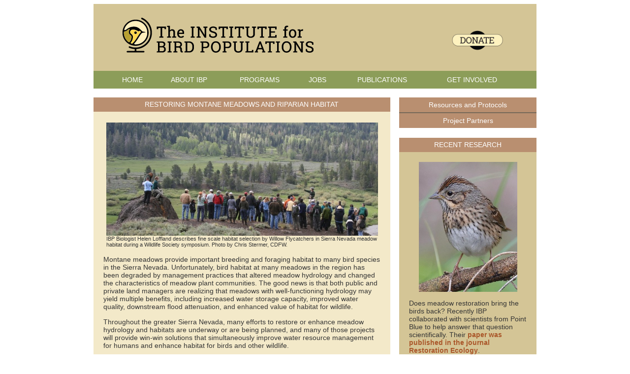

--- FILE ---
content_type: text/html; charset=UTF-8
request_url: https://birdpop.org/pages/montaneMeadowsConservation.php
body_size: 6845
content:
<!DOCTYPE html>
<html>
<head>
<!-- Global site tag (gtag.js) - Google Analytics -->
<script async src='https://www.googletagmanager.com/gtag/js?id=UA-150269807-1'></script>
<script>
  window.dataLayer = window.dataLayer || [];
  function gtag(){dataLayer.push(arguments);}
  gtag('js', new Date());
  gtag('config', 'UA-150269807-1');
</script>
<meta charset='utf-8'/>
<meta name='viewport' content='width=device-width, initial-scale=1.0, maximum-scale=1.0' />
<title>IBP - Restoring Montane Meadows and Riparian Habitat</title>
<meta name="description" content="The Institute for Bird Populations is helping land managers to restore montane meadows and conserve populations of birds that rely on them.">
<meta name="robots" content="Index, Follow">
<meta property='og:type'               content='article' />
<meta property='og:title'              content='IBP - Restoring Montane Meadows and Riparian Habitat' />
<meta property='og:description'        content='The Institute for Bird Populations is helping land managers to restore montane meadows and conserve populations of birds that rely on them.' />
<meta property='og:image'              content='' />
<link rel='icon' href='https://birdpop.org/favicon.ico' type='image/x-icon'>
<link rel='shortcut icon' href='https://birdpop.org/favicon.ico' type='image/x-icon'>
<link rel='stylesheet' href='/includes/birdpop.css' type='text/css'>
</head>
<body>
<center>
<div class='pageDiv'>
<div class='mainHeaderWrap'>
<div class='mainLogoDiv'>
<img class='mainLogoImg' src='/images/mainLogo.png' alt='The INSTITUTE for BIRD POPULATIONS' border='0'/>
</div>
<div class='mainDonateWrap'>
<div class='mainDonateDiv'>
<a href='/pages/donationsMembership.php'><img class='mainDonateImg' src='/images/mainDonate.png' width='110' alt='DONATE to IBP' border='0'/></a>
</div>
<div id='mainHamburgerDiv' class='mainHamburgerDiv'>
<a href='javascript:void(0);' onClick='onToggleMobileMenu()'><img class='mainHamburgerImg' src='/images/hamburger.png' width='40' alt='Menu Control' border='0'/></a>
</div>
</div>
</div>
<script>
function noOp()
{
}
function onToggleMobileMenu()
{
    let elem = document.getElementById('menuMobile');
    if (elem.style.display === 'block')
        elem.style.display = 'none';
    else
        elem.style.display = 'block';
}
function onClickRsmp()
{
    actionClickMenu('rsmpMenu','rsmpText')
}
function onClickSnbo()
{
    actionClickMenu('snboMenu','snboText')
}
function actionClickMenu(itemName,textName)
{
    let item = document.getElementById(itemName);
    let text = document.getElementById(textName);
    if (item.style.display === 'block')
    {
        item.style.display = 'none';
        text.innerHTML = text.innerHTML.replace(/menuUpArrow/,'menuDownArrow');
    }
    else
    {
        item.style.display = 'block';
        text.innerHTML = text.innerHTML.replace(/menuDownArrow/,'menuUpArrow');
    }
}
</script>
<ul id='menuDesktop'>
  <li class='menu-edge'>&nbsp;</li>
<li class='menu-home'><a href='/index.php'>HOME</a></li>
<li id='menu-about' class='menu-about'><a href='/pages/aboutIBP.php'>ABOUT IBP</a>
<ul>
<li class='first'><a href='/pages/aboutIBP.php'>About IBP Home Page</a></li>
<li class='single'><a href='/pages/staff.php'>IBP Staff</a></li>
<li class='single'><a href='/pages/board.php'>IBP Board</a></li>
<li class='single'><a href='/blog.php'>Bird <i>Pop!</i> Blog</a></li>
<li class='single'><a href='/pages/awardsPraise.php'>Awards and Praise</a></li>
<li class='single'><a href='https://storymaps.arcgis.com/stories/e57d3f94ce4946c59c2bfdbf1ed30872' target='_blank'>Annual Report</a></li>
<li class='single'><a href='/pages/whyStudyBirds.php'>Why Study Birds?</a></li>
<li class='single'><a href='/pages/inTheNews.php'>IBP in the News</a></li>
<li class='single'><a href='/pages/rememberingDaveDeSante.php'>Remembering Dave DeSante</a></li>
<li class='single'><a href='/pages/ibpLogoSeal.php'>IBP&rsquo;s Logo and Seal</a></li>
</ul>
</li>
<li id='menu-prog' class='menu-prog'><a href='/pages/programs.php'>PROGRAMS</a>
<ul>
<li class='first'><a href='/pages/programs.php'>IBP Programs Home Page</a></li>
<li class='dual'><a href='/pages/maps.php'><div class='thin'>&nbsp;</div>MAPS - Monitoring Avian Productivity<br>and Survivorship</a></li>
<li class='single'><a href='/pages/mosi.php'>MoSI - Monitoring Overwinter Survival</a></li>
<li class='single'><a href='javascript:onClickRsmp()'><span id='rsmpText'>Regional Science and Conservation Programs &nbsp;<img src="/images/menuDownArrow.png"/></span></a></li>
<div id='rsmpMenu'>
<li class='first indent1'><a href='/pages/regionalSciencePrograms.php'>Regional Science and Conservation Programs Home</a></li>
<li class='single indent1'><a href='javascript:onClickSnbo()'><span id='snboText'>Sierra Nevada Science and Conservation Program &nbsp;<img src="/images/menuDownArrow.png"/></span></a></li>
<div id='snboMenu'>
<li class='first indent2'><a href='/pages/sierraNevadaScienceProgram.php'>Sierra Nevada Science and Conservation Program Home</a></li>
<li class='single indent2'><a href='/pages/birdsForestManagement.php'>Birds and Forest Management</a></li>
<li class='single indent2'><a href='/pages/birdsAndFire.php'>Birds and Fire</a></li>
<li class='single indent2'><a href='/pages/sierraNevadaNatParks.php'>Birds of Sierra Nevada National Parks</a></li>
<li class='single indent2'><a href='/pages/sierraNevadaBirdsOfPrey.php'>Conserving Sierra Nevada Birds of Prey</a></li>
<li class='single indent2'><a href='/pages/willowFlycatcherConservation.php'>Willow Flycatcher Conservation</a></li>
<li class='dual indent2'><a href='/pages/montaneMeadowsConservation.php'><div class='thin'>&nbsp;</div>Restoring Montane Meadows and<br>Riparian Habitat</a></li>
<li class='dual indent2'><a href='/pages/caVehicularRecAreas.php'><div class='thin'>&nbsp;</div>Monitoring Birds at California's<br>Vehicular Recreation Areas</a></li>
</div>
<li class='first indent1'><a href='/pages/pacificNorthwestScienceProgram.php'>Pacific Northwest Science and Conservation Program</a></li>
<li class='single indent1'><a href='/pages/southwestScienceProgram.php'>Southwest Science and Conservation Program</a></li>
<li class='single indent1'><a href='/pages/pacificIslands.php'>Pacific Islands Science and Conservation Program</a></li>
</div>
<li class='first'><a href='/pages/acousticEcology.php'>Acoustic Ecology</a></li>
<li class='first'><a href='/pages/pollinatorConservation.php'>Pollinator Ecology and Conservation</a></li>
<li class='single'><a href='/pages/moltAndPlumage.php'>Molt and Plumage Studies</a></li>
<li class='single'><a href='/pages/birdBanderTraining.php'>Bird Bander Training</a></li>
<li class='single'><a href='/pages/burrowingOwlPop.php'>Burrowing Owl Research and Monitoring</a></li>
</ul>
</li>
<li class='menu-jobs'><a href='/pages/jobs.php'>JOBS</a></li>
<li id='menu-pubs' class='menu-pubs'><a href='javascript:noOp();'>PUBLICATIONS</a>
<ul>
<li class='first'><a href='/pages/publications.php'>IBP Publications Home Page</a></li>
<li class='single'><a href='/pages/pubsDatabase.php'>IBP Publications Database</a></li>
<li class='dual'><a href='https://vitalratesofnorthamericanlandbirds.org'><div class='thin'>&nbsp;</div>Vital Rates of North<br>American Landbirds</a></li>
<li class='single'><a href='/pages/birdPopulationsJournal.php'>Bird Populations Journal</a></li>
<li class='dual'><a href='/pages/birdSpeciesCodes.php'><div class='thin'>&nbsp;</div>Standardized 4- and 6-Letter<br>Bird Species Codes</a></li>
<li class='single'><a href='/video.php'>Video Presentations</a></li>
</ul>
</li>
<li id='menu-geti' class='menu-geti'><a href='/pages/getInvolved.php'>GET INVOLVED</a>
<ul>
<li class='first'><a href='/pages/getInvolved.php'>Get Involved Home Page</a></li>
<li class='single'><a href='/pages/donationsMembership.php'>Donate Now</a></li>
<li class='single'><a href='/pages/jobs.php'>Join a Field Crew</a></li>
<li class='single'><a href='/pages/birdBanderTraining.php'>Learn to Band Birds</a></li>
<li class='single'><a href='https://lp.constantcontactpages.com/sl/lk2QTFu'>Sign Up for Our Email List</a></li>
<li class='single'><a href='/pages/contactIBP.php'>Contact Us</a></li>
<li class='single'><a href='/pages/mediaContact.php'>Media Inquiries</a></li>
</ul>
</li>
  <li class='menu-edge'>&nbsp;</li>
</ul>
<div id='menuMobileBlock'>
<div id='menuMobile'>
  <div class='menuMobileEdge'></div>
  <a href='/index.php'><div class='menuMobileItem'>Home</div></a>
  <a href='/pages/aboutIBP.php'><div class='menuMobileItem'>About IBP</div></a>
  <a href='/pages/programs.php'><div class='menuMobileItem'>Programs</div></a>
  <a href='/pages/jobs.php'><div class='menuMobileItem'>Jobs</div></a>
  <a href='/pages/publications.php'><div class='menuMobileItem'>Publications</div></a>
  <a href='/pages/getInvolved.php'><div class='menuMobileItem'>Get Involved</div></a>
  <div class='menuMobileEdge'></div>
</div>
</div>
<div class='mainMenuGap'>&nbsp;</div>
<script>
function showMouseOut(element)
{
  element.style.backgroundColor = '';
}
function showMouseOver(element)
{
  element.style.backgroundColor = '';
}
function goCategory(url,newPage)
{
  if (url == '')
      window.location.href = '/pages/notInFlight.php';
  else if (newPage)
      window.open(url,'_blank');
  else
      window.location.href = url;
}
</script>
<style>
@media only screen and (max-width:600px)
{
    .photoL1               { width:100%; }
    .photoL2               { width:100%; }
    .photoR1               { width:100%; }
}
@media only screen and (min-width:601px)
{
    .photoL1               { width:100%; }
    .photoL1               { max-width:552px; }
    .photoL2               { width:100%; }
    .photoL2               { max-width:620px; }
    .photoR1               { width:100%; }
    .photoR1               { max-width:200px; }
}
</style>
<div class='categoryTopPanelButtons'>        <button type='button' class='categoryButton' onMouseOver='showMouseOver(this)' onMouseOut='showMouseOut(this)' onclick='goCategory("/pages/montaneMeadowsProtocols.php","")'>Resources and Protocols</button><br>
    <div class='categoryLine'>&nbsp;</div>
        <button type='button' class='categoryButton' onMouseOver='showMouseOver(this)' onMouseOut='showMouseOut(this)' onclick='goCategory("/pages/montaneMeadowsPartners.php","")'>Project Partners</button><br>
</div>
<div class='categoryTopPanelGap'>
</div>
<div class='categoryPanelWrap'>
  <div class='categoryLeftPanelWrap'>
    <div class='categoryPanelHead'>RESTORING MONTANE MEADOWS AND RIPARIAN HABITAT</div>
    <div class='categoryPanelText'><div class='floatPhotoCenter'><div style='width:100%; max-width:552px; margin-left:auto; margin-right:auto; padding:0px'><img src='/images/Banner-SNBO-Meadows-Main.jpg' alt='Montane Meadows Riparian Restoration program banner photo' class='bannerImage photoL1' width='552'/><div class='photoCaption'>IBP Biologist Helen Loffland describes fine scale habitat selection by Willow Flycatchers in Sierra Nevada meadow habitat during a Wildlife Society symposium. Photo by Chris Stermer, CDFW.</div></div></div><div class='panelText'>Montane meadows provide important breeding and foraging habitat to many bird species in the Sierra Nevada. Unfortunately, bird habitat at many meadows in the region has been degraded by management practices that altered meadow hydrology and changed the characteristics of meadow plant communities. The good news is that both public and private land managers are realizing that meadows with well-functioning hydrology may yield multiple benefits, including increased water storage capacity, improved water quality, downstream flood attenuation, and enhanced value of habitat for wildlife.</div>
<div class='panelText'>Throughout the greater Sierra Nevada, many efforts to restore or enhance meadow hydrology and habitats are underway or are being planned, and many of those projects will provide win-win solutions that simultaneously improve water resource management for humans and enhance habitat for birds and other wildlife.</div>
<div class='panelText'>For more information about IBP&rsquo;s work in Sierra Nevada Meadows, please contact <a href='mailto:hloffland@birdpop.org'>Helen Loffland</a>.</div>
<div class='floatPhotoCenter'><div style='width:100%; max-width:620px; margin-left:auto; margin-right:auto; padding:0px'><img src='/images/Lacey Meadow.png' class='centerImage photoL2' width='620'/></div></div><div class='miscPhotoCredits'>Photo Credits: Top of left panel, Chris Stermer; bottom of left panel, IBP. Right Column, Andy Reago & Chrissy McClaren</div>
</div>
  </div>
  <div class='categoryCenterPanelWrap'>
  </div>
  <div class='categoryRightPanelWrap'>
    <div class='categoryRightPanelButtons'>        <button type='button' class='categoryButton' onMouseOver='showMouseOver(this)' onMouseOut='showMouseOut(this)' onclick='goCategory("/pages/montaneMeadowsProtocols.php","")'>Resources and Protocols</button><br>
    <div class='categoryLine'>&nbsp;</div>
        <button type='button' class='categoryButton' onMouseOver='showMouseOver(this)' onMouseOut='showMouseOut(this)' onclick='goCategory("/pages/montaneMeadowsPartners.php","")'>Project Partners</button><br>
</div>
    <div class='categoryRightPanelGap'>
    </div>
    <div class='categoryRightPanelTop'>
      <div class='categoryPanelHead'>RECENT RESEARCH</div>
      <div class='categoryPanelText'><div style='font-size: 0.1em; line-height: 20px;'>&nbsp;</div><div class='floatPhotoCenter'><div style='width:100%; max-width:200px; margin-left:auto; margin-right:auto; padding:0px'><img src='/images/LISP Andy Reago Chrissy McClaren.jpg' class='centerImage photoR1' width='200'/></div></div><div class='panelText'>Does meadow restoration bring the birds back? Recently IBP collaborated with scientists from Point Blue to help answer that question scientifically. Their <a href='https://doi.org/10.1111/rec.13212' target='_blank'>paper was published in the journal Restoration Ecology</a>.</div>
<div class='panelText'>The simplified but good news is that, yes, meadow restoration leads to increased abundance of many bird species over time, and in some cases the birds respond surprisingly quickly. However, simply restoring the hydrology of the meadows was not enough to lead to their full ecological recovery or the full recovery of bird populations. In some cases, additional actions aimed specifically at restoring large, high-density patches of riparian deciduous shrubs were also necessary. This study validates meadow restoration efforts and will help make future restoration efforts more successful.</div>
</div>
    </div>
<div class='subscribePanel'>
<a href='https://lp.constantcontactpages.com/sl/lk2QTFu' title='Subscribe to Contact Calls newsletter'><img src='/images/mainSubscribe.png' alt='SUBSCRIBE to IBP' width='150' border='0'/></a>
</div>
  </div>
</div>
<div class='categoryLowerGap'>&nbsp;</div>
<div class='categoryLowerPanelWrap'>    <div id='selectedPublications' class='categoryPanelHead'>SELECTED PUBLICATIONS</div>    <div class='categoryPanelText'><div class='panelText'><div class='selPubHead'>Peer-reviewed Publications</div></div>
<div class='panelText'><span id='Pub929'>Schofield, L.N., S.M. Peterson, H.L. Loffland, and K.H. Strohm. 2024. Willow Flycatcher use of irrigation-fed wetlands in the foothills of the Sierra Nevada of California. Western Wildlife 11:19&ndash;27.</span> <a href='/docs/pubs/Schofield_et_al_2024_WIFL_Use_of_Irrigated_Wetlands.pdf' target='_blank'>PDF</a></div>
<div class='panelText'><span id='Pub883'>Schofield, L.N., R.B. Siegel, and H.L. Loffland. 2023. Modeling climate-driven range shifts in populations of two bird species limited by habitat independent of climate. Ecosphere 2023;14:e4408.</span> <a href='/docs/pubs/Schofield_et_al_2023_Modeling climate-driven range shifts.pdf' target='_blank'>PDF</a></div>
<div class='panelText'><span id='Pub859'>Loffland, H.L., L.N. Schofield, R.B. Siegel, and B. Christman. 2022. Sierra Nevada Willow Flycatcher decline continues but losses abate at two restored meadows. Western Birds 53:52-69.</span> <a href='/docs/pubs/Loffland et al 2022.pdf' target='_blank'>PDF</a></div>
<div class='panelText'><span id='Pub802'>Campos, B.R., R.D. Burnett, H.L. Loffland, and R.B. Siegel. 2020. Bird response to hydrologic restoration of montane riparian meadows. Restoration Ecology 28:1262–1272. For a copy of this publication, please contact <a href='mailto:hloffland@birdpop.org'>Helen Loffland</a>.</span></div>
<div class='panelText'><span id='Pub746'>Cole, J.S., R.B. Siegel, H.L. Loffland, M.W. Tingley, E.A. Elsey, and M. Johnson. 2019. Explaining the birds and the bees: deriving habitat restoration targets from multi-species occupancy models. Ecosphere 10:e02718.</span> <a href='/docs/pubs/Cole_et_al_2019_Multi-species_Occupancy_Models.pdf' target='_blank'>PDF</a></div>
<div class='panelText'><span id='Pub362'>Mathewson, H.A., M.L. Morrison, H.L. Loffland, and P.F. Brussard. 2012. Ecology of willow flycatchers (<i>Empidonax traillii</i>) in the Sierra Nevada, California: effects of meadow characteristics and weather on demographics. Ornithological Monographs 75:1-31.</span> <a href='/docs/pubs/Mathweson_et_al_2012_Ecology_of_WIFL_in_the_Sierra_Nevada.pdf' target='_blank'>PDF</a></div>
<div class='panelText'><span id='Pub285'>Siegel, R.B., R.L. Wilkerson, and D.F. DeSante. 2008. Extirpation of the Willow Flycatcher from Yosemite National Park. Western Birds 39:8-21.</span> <a href='/docs/pubs/Siegel_et_al_2008_Extirpation_of_the_Willow_Flycatcher_From_Yosemite_NP.pdf' target='_blank'>PDF</a></div>
<div class='panelText'><span id='Pub361'>Bombay, H.L., M.L. Morrison, and L.S. Hall. 2003. Scale perspectives in habitat selection and animal performance for Willow Flycatchers (<i>Empidonax traillii</i>) in the central Sierra Nevada, California. Studies in Avian Biology 26:60-72.</span> <a href='/docs/pubs/Bombay_et_al_2003_Scale_Perspectives_in_Habitat_Selection_for_WIFL.pdf' target='_blank'>PDF</a></div>
<div class='panelText'><div class='selPubHead'>Other Publications and Reports</div></div>
<div class='panelText'><span id='Pub832'>Loffland, H. 2021. Using birds and bumble bees to inform meadow restoration at Carpenter Valley. IBP report to Truckeee River Watershed Council.</span></div>
<div class='panelText'><span id='Pub833'>Loffland, H. 2021. Using birds and bumble bees to inform meadow restoration at Sardine Valley. IBP report to Truckee River Watershed Council.</span></div>
<div class='panelText'><span id='Pub885'>Loffland, H.L., R.B. Siegel, and J.S. Cole. 2021. Response of bumble bees to postfire shrub removal treatments on Eldorado National Forest. The Institute for Bird Populations, Petaluma, CA.</span> <a href='/docs/pubs/Loffland_et_al_2021_Response of Bumble Bees to Postfire Shrub Removal.pdf' target='_blank'>PDF</a></div>
<div class='panelText'><span id='Pub835'>Loffland, H. 2020. Willow Flycatcher surveys to inform meadow restoration success at Bean Meadow. The Institute for Bird Populations, Petaluma, CA.</span></div>
<div class='panelText'><span id='Pub761'>Campos, B.R., H.B. Loffland, and R.D. Burnett. 2019. Relationships between Willow Flycatcher and beaver-modified stream reaches in Sierra Nevada montane meadows. Point Blue Conservation Science and The Institute for Bird Populations</span> <a href='/docs/pubs/Campos_et_al_2019_Relationships_Between_Willow_Flycatcher_and_Modified_Stream_Reaches.pdf' target='_blank'>PDF</a></div>
<div class='panelText'><span id='Pub769'>Loffland, H. 2019. Using birds to inform meadow restoration at Clear Creek Meadow. The Institute for Bird Populations, Point Reyes Station, CA.</span> <a href='/docs/pubs/Loffland_2019_Using_Birds_to_Inform_Meadow_Restoration_at_Clear_Creek_Meadow.pdf' target='_blank'>PDF</a></div>
<div class='panelText'><span id='Pub770'>Loffland, H. 2019. Using birds to inform meadow restoration at Hope Valley West. The Institute for Bird Populations, Point Reyes Station, CA.</span> <a href='/docs/pubs/Loffland_2019_Using_Birds_to_Inform_Meadow_Restoration_at_Hope_Valley_West.pdf' target='_blank'>PDF</a></div>
<div class='panelText'><span id='Pub762'>Loffland, H. 2019. Using birds to inform meadow restoration at Leavitt Meadow. The Institute for Bird Populations, Point Reyes Station, CA.</span> <a href='/docs/pubs/Loffland_2019_Using_Birds_to_Inform_Restoration_at_Leavitt_Meadow.pdf' target='_blank'>PDF</a></div>
<div class='panelText'><span id='Pub763'>Loffland, H. 2019. Using birds to inform meadow restoration at Lower Wolf Creek Meadow. The Institute for Bird Populations, Point Reyes Station, CA.</span> <a href='/docs/pubs/Loffland_2019_Using_Birds_to_Inform_Restoration_at_Lower_Wolf_Creek_Meadow.pdf' target='_blank'>PDF</a></div>
<div class='panelText'><span id='Pub765'>Loffland, H. 2019. Using birds to inform meadow restoration at Pickel Meadow. The Institute for Bird Populations, Point Reyes Station, CA.</span> <a href='/docs/pubs/Loffland_2019_Using_Birds_to_Inform_Restoration_at_Pickel_Meadow.pdf' target='_blank'>PDF</a></div>
<div class='panelText'><span id='Pub764'>Loffland, H. 2019. Using birds to inform meadow restoration at Sardine Meadow. The Institute for Bird Populations, Point Reyes Station, CA.</span> <a href='/docs/pubs/Loffland_2019_Using_Birds_to_Inform_Restoration_at_Sardine_Meadow.pdf' target='_blank'>PDF</a></div>
<div class='panelText'><span id='Pub771'>Loffland, H. 2019. Using birds to inform meadow restoration at Wet Meadows Reservoir. The Institute for Bird Populations, Point Reyes Station, CA.</span> <a href='/docs/pubs/Loffland_2019_Using_Birds_to_Inform_Meadow_Restoration_at_Wet_Meadows_Reservoir.pdf' target='_blank'>PDF</a></div>
<div class='panelText'><span id='Pub842'>Loffland, H.L., L.N. Schofield, S. Dietrich, and R.B. Siegel. 2019. Willow Flycatcher Monitoring at the Perazzo Meadows Restoration projects: 2016-2019. The Institute for Bird Populations, Point Reyes Station, CA.</span></div>
<div class='panelText'><span id='Pub723'>Loffland, H., and R. Siegel. 2018. Using birds to inform meadow restoration at Faith Valley. The Institute for Bird Populations. Point Reyes Station, CA.</span> <a href='/docs/pubs/Loffland_and_Siegel_2018_Meadow_Restoration_at_Faith_Valley.pdf' target='_blank'>PDF</a></div>
<div class='panelText'><span id='Pub820'>Schofield, L.N., S. Dietrich, and H.L. Loffland. 2018. Willow Flycatcher surveys on the Tahoe National Forest, 2018. The Institute for Bird Populations, Petaluma, CA.</span></div>
<div class='panelText'><span id='Pub535'>Loffland, H., and R.B. Siegel. 2015. Monitoring bird response to restoration at Indian Valley. Report to American Rivers. The Institute for Bird Populations, Point Reyes Station, CA.</span> <a href='/docs/pubs/Loffland_and_Siegel_2015_Monitoring_Bird_Response_to_Restoration_at_Indian_Valley.pdf' target='_blank'>PDF</a></div>
<div class='panelText'><span id='Pub534'>Strohm, K.H., and H.L. Loffland. 2015. 2015 Willow Flycatcher Surveys in the Tahoe National Forest. The Institute for Bird Populations, Point Reyes Station, CA.</span> <a href='/docs/pubs/Strohm_and_Loffland_2015_WIFL_Surveys_in_the_Tahoe_NF.pdf' target='_blank'>PDF</a></div>
<div class='panelText'><span id='Pub15'>Campos, B.R., R.D. Burnett, H.L. Loffland, and R.B. Siegel. 2014. Evaluating meadow restoration in the Sierra Nevada using birds and their habitat associations. Report to the National Fish and Wildlife Foundation. Point Blue Conservation Science, Petaluma, CA.</span> <a href='/docs/pubs/Campos_et_al_2014_Evaluating_Meadow_Restoration_in_the_Sierra_Nevada.pdf' target='_blank'>PDF</a></div>
<div class='panelText'><span id='Pub511'>Loffland, H L., and R.B. Siegel. 2014. 2014 Willow Flycatcher surveys in east-side meadows on the Tahoe National Forest. The Institute for Bird Populations, Point Reyes Station, CA.</span> <a href='/docs/pubs/Loffland_and_Siegel_2014_2014_Willow_Flycatcher_Surveys_Tahoe_NF.pdf' target='_blank'>PDF</a></div>
<div class='panelText'><span id='Pub97'>Loffland, H.L., R.B. Siegel, C. Stermer, B.R. Campos, R.D. Burnett, and T. Mark. 2014. Assessing Willow Flycatcher population size and distribution to inform meadow restoration in the Sierra Nevada and Southern Cascades. The Institute for Bird Populations, Point Reyes Station, CA.</span> <a href='/docs/pubs/Loffland_et_al_2014_Assessing_WIFL_Population_Size_and_Distribution_to_Inform_Meadow_Restoration.pdf' target='_blank'>PDF</a></div>
<div class='panelText'><span id='Pub94'>Loffland, H.L, R.B. Siegel, and R L. Wilkerson. 2013. Assessing the effects of meadow restoration on bird populations in the greater Sierra Nevada: report for the 2012 field season. Report to the National Fish and Wildlife Foundation. The Institute for Bird Populations, Point Reyes Station, CA. </span> <a href='/docs/pubs/Loffland_et_al_2013_Assessing_the_Effects_of_Meadow_Restoration.pdf' target='_blank'>PDF</a></div>
<div class='panelText'><span id='Pub96'>Loffland, H.L., and R.B. Siegel. 2013. Using bird monitoring to inform meadow restoration at Ackerson Meadow. Report to American Rivers. The Institute for Bird Populations, Point Reyes Station, CA.</span></div>
<div class='panelText'><span id='Pub443'>Loffland, H.L., R.B. Siegel, and R.L. Wilkerson. 2013. Assessing the effects of meadow restoration on bird populations in the greater Sierra Nevada: report for the 2012 field season	The Institute for Bird Populations, Point Reyes Station, CA.</span></div>
<div class='panelText'><span id='Pub95'>Loffland, H.L., and R.B. Siegel. 2012. Using bird monitoring to inform meadow restoration at Hope Valley. Report to American Rivers. The Institute for Bird Populations, Point Reyes Station, CA.</span> <a href='/docs/pubs/Loffland_and_Siegel_2012_Using_Bird_Monitoring_Meadow_Restoration_Hope_Valley.pdf' target='_blank'>PDF</a></div>
<div class='panelText'><span id='Pub360'>Loffland, H.L, R.B. Siegel, and R L. Wilkerson. 2011. Pre-restoration bird surveys at meadows on Sierra National Forest and Sequoia National Park. The Institute for Bird Populations, Point Reyes Station, CA. </span> <a href='/docs/pubs/Loffland_et_al_2011_Pre-restoration_Bird_Surveys_Sierra_NF_and_Sequoia_NP.pdf' target='_blank'>PDF</a></div>
<div class='panelText'><span id='Pub356'>Loffland, H.L, R.B. Siegel, and R L. Wilkerson. 2011. Pre-restoration bird surveys at meadows on the east slope of the Tahoe National Forest and Plumas National Forest. The Institute for Bird Populations, Point Reyes Station, CA. </span> <a href='/docs/pubs/Loffland_et_al_2011_Pre-restoration_Bird_Surveys_East_Slope_Tahoe_NF.pdf' target='_blank'>PDF</a></div>
<div class='panelText'><span id='Pub358'>Loffland, H.L, R.B. Siegel, and R L. Wilkerson. 2011. Pre-restoration bird surveys at meadows on the Eldorado and Humboldt-Toiyabe national forests and nearby lands managed by the State of California. The Institute for Bird Populations, Point Reyes Station, CA.</span> <a href='/docs/pubs/Loffland_et_al_2011_Pre-restoration_Bird_Surveys_Humboldt-Toiyabe_NF.pdf' target='_blank'>PDF</a></div>
<div class='panelText'><span id='Pub357'>Loffland, H.L, R.B. Siegel, and R L. Wilkerson. 2011. Pre-restoration bird surveys at meadows on the west slope of the Tahoe National Forest. The Institute for Bird Populations, Point Reyes Station, CA. </span> <a href='/docs/pubs/Loffland_et_al_2011_Pre-restoration_Bird_Surveys_West_Slope_Tahoe_NF.pdf' target='_blank'>PDF</a></div>
<div class='panelText'><span id='Pub355'>Loffland, H.L, R.B. Siegel, and R L. Wilkerson. 2011. Pre-restoration bird surveys on meadows of Modoc National Forest, Ash Creek State Wildlife Area, and nearby private lands. The Institute for Bird Populations, Point Reyes Station, CA. </span> <a href='/docs/pubs/Loffland_et_al_2011_Pre-restoration_Surveys_on_Modoc_NF.pdf' target='_blank'>PDF</a></div>
<div class='panelText'><span id='Pub359'>Loffland, H.L, R.B. Siegel, and R L. Wilkerson. 2011. Pre-restoration bird surveys on meadows of Stanislaus National Forest and Yosemite National Park. The Institute for Bird Populations, Point Reyes Station, CA.</span> <a href='/docs/pubs/Loffland_et_al_2011_Pre-restoration_Bird_Surveys_Stanislaus_NF_and_Yosemite_NP.pdf' target='_blank'>PDF</a></div>
<div class='panelText'><span id='Pub354'>Loffland, H.L., R.B. Siegel, and R L. Wilkerson. 2011. Avian monitoring protocol for Sierra Nevada meadows: a tool for assessing the effects of meadow restoration on birds. Version 1.0. The Institute for Bird Populations, Point Reyes Station, CA.</span> <a href='/docs/pubs/Loffland_et_al_Avian_Monitoring_Protocols_for_Meadows.pdf' target='_blank'>PDF</a></div>
<div class='panelText'><span id='Pub287'>Siegel, R.B., R.L. Wilkerson, and D.F. DeSante. 2007. Determining the status and distribution of Willow Flycatcher in Yosemite National Park. Report to Yosemite National Park. The Institute for Bird Populations, Point Reyes Station, CA. </span></div>
<div class='panelText'><span id='Pub363'>Bombay, H.L., T.M. Benson, B.E. Valentine, and R.A. Stefani. 2003. A willow flycatcher survey protocol for California. U.S.D.A. Forest Service.</span> <a href='/docs/pubs/Bombay_et_al_2003_A_WIFL_Protocol_for_CA.pdf' target='_blank'>PDF</a></div>
<div class='panelText'><span id='Pub286'>Siegel, R.B., R.L. Wilkerson, and D.F. DeSante. 2003. A rapid, inexpensive field protocol for assessing the importance of montane meadows to breeding and post-breeding birds, and a test of the late season protocol. Riparian Habitat and Floodplains Conference Proceedings, Riparian Habitat Joint Venture, Sacramento, CA. In: California Riparian Systems: Processes and Floodplains Management, Ecology, and Restoration.</span> <a href='/docs/pubs/Siegel_et_al_2001_A_Rapid_Inexpensive_Field_Protocol_for_Assessing_Importance_of_Meadows.pdf' target='_blank'>PDF</a></div>
</div></div><div class='trailerOverallWrap'>
    <div><img class='trailerLeftImage' src='/images/footLeft.png'></div>    <div><img class='trailerCenterImage' src='/images/footCenter.png'></div>    <div class='trailerRightWrap'>
        <div class='trailerRightTop'></div>        <div class='trailerRightFollow'><img src='/images/footRightFollow.png'/></div>        <div class='trailerRightLinksWrap'>            <div class='trailerRightImageGap'></div>            <div class='trailerRightLinks'>                <div><a title='Facebook'  href='https://www.facebook.com/InstBirdPop/'><img class='trailerRightImage'  src='/images/footRightFacebook.png'></a></div>                <div><a title='Bluesky'   href='https://bsky.app/profile/instbirdpop.bsky.social'><img class='trailerRightImage'   src='/images/footRightBluesky.png'></a></div>                <div><a title='TikTok'    href='https://www.tiktok.com/@instbirdpop'><img class='trailerRightImage'    src='/images/footRightTikTok.png'></a></div>                <div><a title='Instagram' href='https://www.instagram.com/instbirdpop/'><img class='trailerRightImage' src='/images/footRightInstagram.png'></a></div>            </div>
            <div class='trailerRightImageGap'></div>        </div>
    </div>
</div>
</div>
</center>
</body>
</html>



--- FILE ---
content_type: text/css
request_url: https://birdpop.org/includes/birdpop.css
body_size: 3700
content:
.pageDiv {
		width:			900px;
		font:			0px Roboto, Helvetica, Arial, Verdana, sans-serif; 
		color:			#333333;
		text-align:		left;
}
.sealLogoNewImg	{
		padding-top:		16px;
		padding-bottom:		12px;
		display:		block;
		margin-left:		auto;
		margin-right:		auto;
		text-align:		center;
}
.flexControl	{
		padding-bottom:		31px;
}
.photoCaption {
		font-size:		11px;
		margin-left:		auto;
		margin-right:		auto;
}
.homePhotoCredits {
		font-size:		11px;
		padding:		10px 27px 10px 27px;
}
.miscPhotoCredits {
		padding-top:		12px;
		font-size:		11px;
		padding-bottom:		10px;
}
.centerGapPanel {
		background-color:	#FFFFFF;
}
.standoutText {
		font-size:		15px;
		font-style:		normal;
		line-height:		normal;
		font-weight:		bold;
		font-variant:		normal;
		text-transform:		none;
}
.listEntryGap {
		margin-top:		1em;
}
.jobLink a:link {
		color:			#AA572A;
		font-weight:		bold;
		text-decoration:	none;
}
.jobLink a:visited {
		color:			#AA572A;
		font-weight:		bold;
		text-decoration:	none;
}
.jobLink a:hover {
		color:			#AA572A;
		font-weight:		bold;
		text-decoration:	underline;
}
.jobNoLink {
		font-weight:		bold;
}
.jobLegend {
		color:			red;
}
a:link {
		color:			#AA572A;
		font-weight:		bold;
		text-decoration:	none;
}
a:visited {
		color:			#AA572A;
		font-weight:		bold;
		text-decoration:	none;
}
a:hover {
		color:			#AA572A;
		font-weight:		bold;
		text-decoration:	underline;
}
.homePageTitle:link {
		color:			#FFFFFF;
		font-weight:		normal;
		text-decoration:	none;
}
.homePageTitle:visited {
		color:			#FFFFFF;
		font-weight:		normal;
		text-decoration:	none;
}
.homePageTitle:hover {
		color:			#FFFFFF;
		font-weight:		normal;
		text-decoration:	underline;
}
.homeLeftPanelTitle a:link {
		color:			#AA572A;
		font-size:		15px;
		font-weight:		bold;
		text-decoration:	none;
}
.homeLeftPanelTitle a:visited {
		color:			#AA572A;
		font-size:		15px;
		font-weight:		bold;
		text-decoration:	none;
}
.homeLeftPanelTitle a:hover {
		color:			#AA572A;
		font-size:		15px;
		font-weight:		bold;
		text-decoration:	underline;
}
.progStory {
		font-size:		15px;
		font-weight:		bold;
}
.progStory a:link {
		color:			#AA572A;
		font-size:		15px;
		font-weight:		bold;
		text-decoration:	none;
}
.progStory a:visited {
		color:			#AA572A;
		font-size:		15px;
		font-weight:		bold;
		text-decoration:	none;
}
.progStory a:hover {
		color:			#AA572A;
		font-size:		15px;
		font-weight:		bold;
		text-decoration:	underline;
}
.newsClipStory {
		font-size:		15px;
		font-weight:		bold;
}
.moreStory a:link {
		color:			#AA572A;
		text-decoration:	none;
}
.moreStory a:visited {
		color:			#AA572A;
		text-decoration:	none;
}
.moreStory a:hover {
		color:			#AA572A;
		text-decoration:	underline;
}
.panelText {
		padding-top:		0px;
		padding-bottom:		0px;
		margin-top:		1.12em;
		margin-bottom:		1.12em;
}
.panelSmallText {
		font-size:		12px;
		line-height:		14px;
		padding-top:		0px;
		padding-bottom:		0px;
		margin-top:		1.0em;
		margin-bottom:		1.0em;
}
.panelIndentedText1 {
		padding-top:		0px;
		padding-bottom:		0px;
		margin-top:		1.12em;
		margin-bottom:		1.12em;
		padding-left:		15px;
		text-indent:		-15px;
}
.panelIndentedText2 {
		padding-top:		0px;
		padding-bottom:		0px;
		margin-top:		1.12em;
		margin-bottom:		1.12em;
		padding-left:		30px;
		text-indent:		-30px;
}
.panelIndentedText3 {
		padding-top:		0px;
		padding-bottom:		0px;
		margin-top:		1.12em;
		margin-bottom:		1.12em;
		padding-left:		45px;
		text-indent:		-45px;
}
.panelIndentedText4 {
		padding-top:		0px;
		padding-bottom:		0px;
		margin-top:		1.12em;
		margin-bottom:		1.12em;
		padding-left:		60px;
		text-indent:		-60px;
}
.hiddenLink a {
		text-decoration:	none;
		color:			inherit;
}
.donatePanel {
		padding-top:		15px;
		text-align:		center;
}
.subscribePanel {
		padding-top:		48px;
		text-align:		center;
}
.mainMenuGap	{
		font-size:		14px;
		line-height:		18px;
}
.centerImage {
		display:		block;
		margin-left:		auto;
		margin-right:		auto;
		text-align:		center;
}
.bannerImage {
		padding-top:		22px;
		display:		block;
		margin-left:		auto;
		margin-right:		auto;
}
.awardsHeader {
		font-size:		18px;
		font-weight:		bold;
		color:			#284C32;
}
.awardsPraise {
		font-size:		15px;
		font-weight:		bold;
}
.layer-wizard-search-label {
		font-family:		sans-serif;
}
.bandingClassTable {
		width:			600px;
		border-collapse:	collapse;
}
.bandingClassTable th, .bandingClassTable td {
		border:			1px solid black;
		padding:		3px 7px 3px 7px;
}
.selPubHead {
	font-size:		16px;
	font-weight:		bold;
}
.showPdf {
		width:			100%;
		max-width:		800px;
		min-height:		500px;
}
.showVideo {
		overflow:		hidden;
		padding-bottom:		56.25%;
		position:		relative;
		height:			0;
}
.showVideo iframe {
		left:			0;
		top:			0;
		height:			100%;
		width:			100%;
		position:		absolute;
}
#menuDesktop, 
#menuDesktop ul,
#menuDesktop li
{
		font:			14px Roboto, Helvetica, Arial, Verdana, sans-serif; 
		line-height:		36px;
		height:			36px;
		padding:		0px;
		margin:			0px;
		white-space:		nowrap;
		z-index:		2000;
}
#menuDesktop ul li
{
		line-height:		40px;
		height:			40px;
}
#menuDesktop > li
{
		float:			left;
}
#menuDesktop ul
{
		position:		absolute;
		display:		none;
}
#menuDesktop li.indent1 {
		margin-left:		40px;
		background-color:	#CDC5A4;
}
#menuDesktop li.indent2 {
		margin-left:		80px;
		background-color:	#BDB596;
}
#rsmpMenu
{
		display:		none;
}
#snboMenu
{
		display:		none;
}
#menuDesktop li:hover > ul
{
		display:		block;
}
#menuDesktop div.thin {
		line-height:		10px;
}
#menuDesktop li.submenu {
		border-left:		1px solid #888888;
		border-right:		1px solid #888888;
		border-bottom:		1px solid #888888;
}
#menuDesktop li.first {
		line-height:		36px;
		height:			38px;
		border-top:		1px solid #888888;
		border-left:		1px solid #888888;
		border-right:		1px solid #888888;
		border-bottom:		1px solid #888888;
}
#menuDesktop li.firstDual {
		line-height:		18px;
		height:			58px;
		border-top:		1px solid #888888;
		border-left:		1px solid #888888;
		border-right:		1px solid #888888;
		border-bottom:		1px solid #888888;
}
#menuDesktop li.single {
		line-height:		36px;
		height:			37px;
		border-left:		1px solid #888888;
		border-right:		1px solid #888888;
		border-bottom:		1px solid #888888;
}
#menuDesktop li.dual {
		line-height:		18px;
		height:			57px;
		border-left:		1px solid #888888;
		border-right:		1px solid #888888;
		border-bottom:		1px solid #888888;
}
#menuDesktop li a
{
		color:			white;
		font-weight:		normal;
		text-transform:		none;
		text-align:		center;
		display:		block;
		text-decoration:	none;
}
#menuDesktop li
{
		list-style-type:	none;
		background-color:	#8C9D59;
}
#menuDesktop li:hover > a {
		color:			white;
		font-weight:		normal;
}
#menuDesktop ul li a {
		color:			#333333;
		font-weight:		normal;
		text-align:		left;
		padding-left:		8px;
		padding-right:		8px;
}
#menuDesktop ul li
{
		background-color:	#FDF5DE;
}
#menuDesktop li:hover
{
		background-color:	#93745E;
}
#menuDesktop ul li a:hover
{
		background-color:	#93745E;
}
#menuDesktop ul li:hover {
		background-color:	#93745E;
}
#menuDesktop ul li:hover > a {
		color:			white;
		font-weight:		normal;
}
#menuDesktop li.menu-edge,#menuDesktop li.menu-edge:hover {
		background:		#8C9D59;
		width:			3.8%;
}
#menuDesktop li.menu-home {
		width:			10.0%;
}
#menuDesktop li.menu-home a {
}
#menuDesktop li.menu-about {
		width:			15.5%;
}
#menuDesktop li.menu-about a {
}
#menuDesktop li.menu-prog {
		width:			16.3%;
}
#menuDesktop li.menu-prog a {
}
#menuDesktop li.menu-jobs {
		width:			10.0%;
}
#menuDesktop li.menu-jobs a {
}
#menuDesktop li.menu-pubs {
		width:			19.2%;
}
#menuDesktop li.menu-pubs a {
}
#menuDesktop li.menu-geti {
		width:			21.4%;
}
#menuDesktop li.menu-geti a {
}
#menuDesktop li.menu-edge-span,#menuDesktop li.menu-edge-span:hover {
		background:		#8C9D59;
		width:			3.8%;
}
#menuDesktop li.menu-home-span {
		width:			10.2%;
}
#menuDesktop li.menu-about-span {
		width:			15.3%;
}
#menuDesktop li.menu-prog-span {
		width:			17.1%;
}
#menuDesktop li.menu-jobs-span {
		width:			12.3%;
}
#menuDesktop li.menu-pubs-span {
		width:			20.8%;
}
#menuDesktop li.menu-geti-span {
		width:			16.6%;
}
#menuMobile a {
		color:			#C0C0C0;
		background:		#404040;
}
.menuMobileItem {
		font-size:		20px;
		height:			60px;
		line-height:		60px;
		padding-left:		2em;
		background:		#404040;
}
.menuMobileItem:hover {
		color:			#202020;
		background:		#C0C0C0;
}
.menuMobileEdge {
		height:			12px;
		color:			#C0C0C0;
		background:		#404040;
}
#map-canvas-small {
		width:			565px;
		height:			450px;
}
#map-canvas-small-550 {
		width:			565px;
		height:			550px;
}
#map-canvas-large {
		width:			860px;
		height:			500px;
}
#map-canvas-large-600 {
		width:			860px;
		height:			550px;
}
#cswaMapCanvas, #kewaMapCanvas, #ocwaMapCanvas, #prowMapCanvas, #wewaMapCanvas {
		width:			860px;
		height:			450px;
}
#cswaMap, #kewaMap, #ocwaMap, #prowMap, #wewaMap {
		display:		none;
}
.iMapHR {
		border:			none;
		height:			2px;
		background-color:	#666666;
}
.iMapShowButton {
		background-color:	#BBFFBB;
		padding:		1px 3px 1px 3px;
		border:			1px solid #999999;
		border-radius:		4px;
}
.iMapHideButton {
		background-color:	#FFBBBB;
		padding:		1px 3px 1px 3px;
		border:			1px solid #999999;
		border-radius:		4px;
}
.iMapCitation {
		font-size:		13px;
}
.homePanelWrap {
		margin:			0;
		padding:		0;
		font-size:		14px;
}
.homeLeftPanelWrap {
		background-color:	#F3E9C9;
}
.homeLeftPanelMore a:link {
		color:			#AA572A;
		text-decoration:	none;
}
.homeLeftPanelMore a:visited {
		color:			#AA572A;
		text-decoration:	none;
}
.homeLeftPanelMore a:hover {
		color:			#AA572A;
		text-decoration:	underline;
}
.homeRightPanelWrap {
		background-color:	white;
}
.homeRightPanelTop {
		background-color:	#D4C596;
}
.homePanelHead {
		display:		block;
		text-align:		center;
		color:			#FFFFFF;
		padding-left:		3%;
		padding-right:		3%;
		width:			94%;
		line-height:		29px;
		background-color:	#93745E;
}
.homePhoto {
		padding-bottom:		30px;
		text-align:		center;
}
.homeTempBanner {
		font-size:		30px;
		font-weight:		bold;
		color:			#7E5C45;
		background-color:	#FFD74D;
		padding:		15px 25px 18px 25px;
		margin-top:		1px;
		margin-bottom:		15px;
}
.homeTempBannerLink {
		color:			#7E5C45 !important;
		text-decoration:	underline !important;
}
.categoryTopPanelButtons {
		background-color:	#B98F70;
		font-size:		14px;
}
.categoryTopPanelGap {
		background-color:	white;
}
.categoryPanelWrap {
		font-size:		14px;
}
.categoryLeftPanelWrap {
		background-color:	#F3E9C9;
}
.categoryCenterPanelWrap {
		background-color:	white;
}
.categoryRightPanelWrap {
		background-color:	white;
}
.categoryRightPanelButtons {
		background-color:	#B98F70;
}
.categoryButton {
		margin:			0px;
		padding-top:		7px;
		padding-bottom:		7px;
		border-width:		0px 0px 0px;
		width:			100%;
		font-size:		14px;
		color:			#FFFFFF;
		background-color:	#B98F70;
		text-decoration:	none;
}
.categoryLine {
		height:			2px;
		line-height:		2px;
		background-color:	#766958;
}
.categoryRightPanelTop {
		background-color:	#D4C596;
}
.categoryRightPanelGap {
		background-color:	white;
}
.categoryLowerGap {
		background-color:	white;
}
.categoryLowerPanelWrap {
		font-size:		14px;
		background-color:	#D4C8B0;
		width:			100%;
		max-width:		900px;
		padding:		0px 0px 1px 0px;
}
.categoryPanelHead {
		font-size:		14px;
		padding-left:		3%;
		padding-right:		3%;
		width:			94%;
		line-height:		29px;
		color:			#FFFFFF;
		text-align:		center;
		background-color:	#B98F70;
}
.categoryPanelText {
}
.programHeading {
		font-size:		14px;
		text-align:		center;
		color:			#FFFFFF;
		height:			29px;
		line-height:		29px;
		background-color:	#8C8171;
}
.programSpanHeading {
		width:			100%;
}
.programPanel {
		font-size:		14px;
		text-align:		left;
		text-decoration:	none;
		vertical-align:		top;
		color:			#000000;
}
.programSpanPanel {
		color:			#333;
		background-color:	#F3E9C9;
}
.newsClipHeading {
		display:		inline-block;
		border:			none;
		margin:			0px;
		padding:		0px 0px 0px 0px;
		font-size:		14px;
		text-align:		center;
		color:			#FFFFFF;
		height:			29px;
		line-height:		29px;
		background-color:	#8C8171;
}
.newsClipSpanHeading {
		width:			100%;
}
.newsClipPanel {
		font-size:		14px;
		text-align:		left;
		text-decoration:	none;
		vertical-align:		top;
		color:			#000000;
}
.newsClipSpanPanel {
		color:			#333;
		background-color:	#F3E9C9;
}
@media only screen and (max-width:600px)
{
	.pageDiv {
		margin:			0;
		padding:		0;
		border:			0;
		vertical-align:		baseline;
		box-sizing:		border-box;
		width:			100%;
		font:			0px Roboto, Helvetica, Arial, Verdana, sans-serif; 
		text-align:		left;
	}
	.mainHeaderWrap {
		background:		#D4C596;
	}
	.mainLogoDiv	{
	}
	.mainLogoImg	{
		max-width:		470px;
		width:			100%;
	}
	.mainDonateWrap {
		display:		flex;
		flex-direction:		row;
		justify-content:	space-between;
	}
	.mainDonateDiv {
		vertical-align:		middle;
	}
	.mainDonateImg	{
		margin-top:		0px;
		margin-bottom:		20px;
		margin-left:		30px;
	}
	.mainHamburgerDiv {
		display:		block;
	}
	.mainHamburgerImg	{
		margin-top:		5px;
		margin-bottom:		20px;
		margin-right:		30px;
	}
	.homePanelWrap {
		display:		block;
	}
	.homeLeftPanelWrap {
		width:			100%;
	}
	.homeLeftPanelGrid {
		display:		block;
	}
	.homeLeftPanelGridCol {
		margin-bottom:		20px;
	}
	.homeLeftPanelImageWrap {
		text-align:		center;
	}
	.homeLeftPanelImage {
		max-width:		100%;
	}
	.homeLeftPanelTitle {
		padding-left:		15px;
		padding-right:		15px;
	}
	.homeLeftPanelStory {
		padding-left:		15px;
		padding-right:		15px;
	}
	.homeLeftPanelMore {
		padding-left:		15px;
		padding-right:		15px;
	}
	.homeCenterPanelWrap {
		display:		none;
	}
	.homeRightPanelWrap {
		width:			100%;
	}
	.homeRightPanelTop {
		width:			100%;
	}
	.homePanelText {
		display:		block;
		padding:		0px 0px 10px 0px;
	}
	.innerPanelWrap {
		display:		block;
	}
	.innerPanelLowerGap {
		display:		none;
	}
	.innerSpanPanelWrap {
		width:			100%;
	}
	.innerLeftPanelWrap {
		width:			100%;
	}
	.innerCenterPanelWrap {
		display:		none;
	}
	.innerRightPanelWrap {
		width:			100%;
	}
	.innerRightPanelTop {
		width:			100%;
	}
	.innerPanelText {
		display:		block;
		padding:		0px 0px 10px 0px;
	}
	.innerCodeFrame {
		padding-left:		15px;
		padding-right:		15px;
	}
	.innerLowerPanelWrap {
		width:			100%;
		display:		block;
		margin:			0;
		padding:		0;
	}
	.programHorzLine {
		margin:			15px 0px 20px 0px;
	}
	.programEntryGap1 {
		margin-top:		25px;
	}
	.programEntryGap2 {
		margin-top:		20px;
	}
	.programEntryWrap {
		display:		block;
		margin-top:		10px;
		margin-bottom:		20px;
	}
	.programEntryImageWrap {
		text-align:		center;
	}
	.programEntryImage {
		width:			100%;
		max-width:		200px;
	}
	.programEntryText {
		margin-left:		15px;
		margin-right:		15px;
	}
	.newsClipEntryGap {
		margin-top:		25px;
	}
	.newsClipEntryWrap {
		display:		block;
		margin-top:		10px;
		margin-bottom:		20px;
	}
	.newsClipEntryImageWrap {
		text-align:		center;
	}
	.newsClipEntryImage {
		width:			100%;
		max-width:		200px;
	}
	.newsClipEntryText {
		margin-left:		15px;
	}
	.categoryTopPanelButtons {
		width:			100%;
		max-width:		375px;
		margin-left:		auto;
		margin-right:		auto;
	}
	.categoryTopPanelGap {
		height:			20px;
	}
	.categoryPanelWrap {
		width:			100%;
		display:		block;
	}
	.categoryLeftPanelWrap {
		width:			100%;
	}
	.categoryCenterPanelWrap {
		display:		none;
	}
	.categoryRightPanelWrap {
		width:			100%;
	}
	.categoryRightPanelButtons {
		display:		none;
	}
	.categoryRightPanelGap {
		display:		none;
	}
	.categoryRightPanelTop {
		padding-bottom:		1px;
	}
	.categoryLowerGap {
		display:		none;
	}
	.bannerImage {
		padding-top:		22px;
		display:		block;
		margin-left:		auto;
		margin-right:		auto;
	}
	.subscribePanel {
		padding-top:		35px;
		padding-bottom:		25px;
	}
	h3 {
		padding-left:		15px;
		padding-right:		15px;
	}
	h4 {
		padding-left:		15px;
		padding-right:		15px;
	}
	.floatPhotoLeft       {
		width:			100%;
		text-align:		center;
		padding-right:		0;
		padding-bottom:		10px;
	}
	.floatPhotoRight      {
		width:			100%;
		text-align:		center;
		padding-left:		0;
		padding-bottom:		10px;
	}
	.floatPhotoCenter {
		padding-left:		0;
		padding-right:		0;
	}
	.panelText {
		padding-left:		15px;
		padding-right:		15px;
	}
	.panelSmallText {
		padding-left:		15px;
		padding-right:		15px;
	}
	.miscPhotoCredits {
		padding-left:		15px;
		padding-right:		15px;
	}
	#map-canvas-small {
		width:			100%;
		height:			450px;
	}
	#map-canvas-small-550 {
		width:			100%;
		height:			550px;
	}
	#map-canvas-large {
		width:			100%;
		height:			500px;
	}
	#map-canvas-large-600 {
		width:			100%;
		height:			550px;
	}
	#menuDesktop
	{
		display:		none;
	}
	#menuMobileBlock
	{
		display:		block;
	}
	#menuMobile
	{
		display:		none;
	}
}
@media only screen and (min-width:601px) and (max-width:799px)
{
	.pageDiv {
		margin:			0;
		padding:		0;
		border:			0;
		vertical-align:		baseline;
		box-sizing:		border-box;
		width:			100%;
		font:			0px Roboto, Helvetica, Arial, Verdana, sans-serif; 
		text-align:		left;
	}
	.mainHeaderWrap {
		width:			100%;
		height:			136px;
		background:		#D4C596;
		display:		flex;
		flex-direction:		row;
		justify-content:	space-between;
	}
	.mainLogoDiv	{
	}
	.mainLogoImg	{
		margin-left:		-15px;
	}
	.mainDonateWrap {
		display:		flex;
		flex-direction:		row;
		justify-content:	space-between;
	}
	.mainDonateDiv {
		margin-right:		-15px;
	}
	.mainDonateImg	{
		margin-top:		48px;
		margin-right:		65px;
		vertical-align:		top;
	}
	.mainHamburgerDiv {
		display:		none;
	}
	.homePanelWrap {
		display:		block;
		flex-direction:		column;
	}
	.homeLeftPanelWrap {
		width:			100%;
	}
	.homeLeftPanelGrid {
		width:			100%;
		margin-top:		20px;
		margin-bottom:		0px;
		display:		flex;
		flex-direction:		row;
		flex-wrap:		wrap;
	}
	.homeLeftPanelGridCol {
		width:			165px;
		margin:			0px 0px 20px 27px;
	}
	.homeLeftPanelImageWrap {
	}
	.homeLeftPanelImage {
		width:			165px;
		height:			165px;
	}
	.homeLeftPanelGrid {
		display:		flex;
		flex-direction:		row;
	}
	.homeCenterPanelWrap {
		display:		none;
	}
	.homeRightPanelWrap {
		width:			100%;
	}
	.homeRightPanelTop {
		width:			100%;
	}
	.homePanelText {
		display:		block;
		padding:		0px 0px 1px 0px;
	}
	.innerPanelWrap {
		display:		block;
	}
	.innerPanelLowerGap {
		display:		none;
	}
	.innerSpanPanelWrap {
		width:			100%;
	}
	.innerLeftPanelWrap {
		width:			100%;
	}
	.innerCenterPanelWrap {
		display:		none;
	}
	.innerRightPanelWrap {
		width:			100%;
	}
	.innerRightPanelTop {
		width:			100%;
	}
	.innerPanelText {
		display:		block;
		padding:		0px 0px 1px 0px;
	}
	.innerCodeFrame {
		padding-left:		20px;
		padding-right:		20px;
	}
	.innerLowerPanelWrap {
		width:			100%;
		display:		block;
		margin:			0;
		padding:		0;
	}
	.innerLowerText {
		padding:		0px 0px 1px 0px;
	}
	.programHorzLine {
		margin:			15px 20px 20px 20px;
	}
	.programEntryGap1 {
		margin-top:		25px;
	}
	.programEntryGap2 {
		margin-top:		20px;
	}
	.programEntryWrap {
		display:		flex;
		flex-direction:		row;
		margin:			0px 20px 0px 20px;
	}
	.programEntryImageWrap {
	}
	.programEntryImage {
		width:			200px;
	}
	.programEntryText {
		margin-left:		20px;
	}
	.newsClipEntryGap {
		margin-top:		25px;
	}
	.newsClipEntryWrap {
		display:		flex;
		flex-direction:		row;
		margin:			0px 20px 0px 20px;
	}
	.newsClipEntryImageWrap {
	}
	.newsClipEntryImage {
		width:			200px;
	}
	.newsClipEntryText {
		margin-left:		20px;
	}
	.categoryTopPanelButtons {
		width:			100%;
		max-width:		375px;
		margin-left:		auto;
		margin-right:		auto;
	}
	.categoryTopPanelGap {
		height:			20px;
	}
	.categoryPanelWrap {
		width:			100%;
		display:		block;
	}
	.categoryLeftPanelWrap {
		width:			100%;
	}
	.categoryCenterPanelWrap {
		display:		none;
	}
	.categoryRightPanelWrap {
		width:			100%;
	}
	.categoryRightPanelButtons {
		display:		none;
	}
	.categoryRightPanelGap {
		display:		none;
	}
	.categoryRightPanelTop {
		padding-bottom:		1px;
	}
	.categoryLowerGap {
		display:		none;
	}
	.bannerImage {
		padding-top:		22px;
		display:		block;
		margin-left:		auto;
		margin-right:		auto;
	}
	.subscribePanel {
		padding-top:		35px;
		padding-bottom:		25px;
	}
	h3 {
		padding-left:		20px;
		padding-right:		20px;
	}
	h4 {
		padding-left:		20px;
		padding-right:		20px;
	}
	.floatPhotoLeft       {
		float:			left;
		padding-left:		20px;
		padding-right:		25px;
		padding-bottom:		10px;
	}
	.floatPhotoRight      {
		float:			right;
		padding-left:		25px;
		padding-right:		20px;
		padding-bottom:		10px;
	}
	.floatPhotoCenter {
		padding-left:		20px;
		padding-right:		20px;
	}
	.panelText {
		padding-left:		20px;
		padding-right:		20px;
	}
	.panelSmallText {
		padding-left:		20px;
		padding-right:		20px;
	}
	.miscPhotoCredits {
		padding-left:		20px;
		padding-right:		20px;
	}
	#map-canvas-small {
		width:			100%;
		height:			450px;
	}
	#map-canvas-small-550 {
		width:			100%;
		height:			550px;
	}
	#map-canvas-large {
		margin-left:		auto;
		margin-right:		auto;
		width:			98%;
		height:			500px;
	}
	#map-canvas-large-600 {
		width:			100%;
		height:			550px;
	}
	#menu-geti ul li
	{
		margin-left:		-20px;
	}
	#menuMobileBlock
	{
		display:		none;
	}
	#menuMobile
	{
		display:		none;
	}
}
@media only screen and (min-width:800px)
{
	.pageDiv {
		margin:			0;
		padding:		0;
		border:			0;
		vertical-align:		baseline;
		box-sizing:		border-box;
		width:			100%;
		max-width:		900px;
		font:			0px Roboto, Helvetica, Arial, Verdana, sans-serif; 
		text-align:		left;
	}
	.mainHeaderWrap {
		width:			100%;
		height:			136px;
		background:		#D4C596;
		display:		flex;
		flex-direction:		row;
		justify-content:	space-between;
	}
	.mainLogoDiv	{
	}
	.mainLogoImg	{
	}
	.mainDonateWrap {
		display:		flex;
		flex-direction:		row;
		justify-content:	space-between;
	}
	.mainDonateDiv {
	}
	.mainDonateImg	{
		margin-top:		48px;
		margin-right:		65px;
		vertical-align:		top;
	}
	.mainHamburgerDiv {
		display:		none;
	}
	.homePanelWrap {
		width:			100%;
		display:		flex;
		flex-direction:		row;
		flex-wrap:		wrap;
		font-size:		14px;
	}
	.homeLeftPanelWrap {
		width:			67%;
	}
	.homeLeftPanelGrid {
		width:			100%;
		margin-top:		20px;
		margin-bottom:		0px;
		display:		flex;
		flex-direction:		row;
		flex-wrap:		wrap;
	}
	.homeLeftPanelGridCol {
		width:			165px;
		margin:			0px 0px 20px 27px;
	}
	.homeLeftPanelImageWrap {
	}
	.homeLeftPanelImage {
		width:			165px;
		height:			165px;
	}
	.homeCenterPanelWrap {
		width:			2.0%;
	}
	.homeRightPanelWrap {
		width:			31%;
	}
	.homeRightPanelTop {
		width:			100%;
	}
	.homePanelText {
		display:		block;
		padding:		0px 0px 1px 0px;
	}
	.innerPanelWrap {
		width:			100%;
		display:		flex;
		flex-direction:		row;
		flex-wrap:		wrap;
		font-size:		14px;
	}
	.innerSpanPanelWrap {
		width:			100%;
	}
	.innerLeftPanelWrap {
		width:			67%;
	}
	.innerCenterPanelWrap {
		width:			2.0%;
	}
	.innerRightPanelWrap {
		width:			31%;
	}
	.innerRightPanelTop {
		width:			100%;
	}
	.innerPanelText {
		display:		block;
		padding:		0px 0px 1px 0px;
	}
	.innerCodeFrame {
		padding-left:		20px;
		padding-right:		20px;
	}
	.innerPanelLowerGap {
		display:		block;
	}
	.innerLowerPanelWrap {
		width:			100%;
		display:		block;
		margin:			0;
		padding:		0;
	}
	.innerLowerText {
		padding:		0px 0px 1px 0px;
	}
	.programLeftGap {
		margin-top:		25px;
	}
	.programHorzLine {
		margin:			15px 20px 20px 20px;
	}
	.programEntryGap1 {
		margin-top:		25px;
	}
	.programEntryGap2 {
		margin-top:		20px;
	}
	.programEntryWrap {
		display:		flex;
		flex-direction:		row;
		margin:			0px 20px 0px 20px;
	}
	.programEntryImageWrap {
	}
	.programEntryImage {
		width:			200px;
	}
	.programEntryText {
		margin-left:		20px;
	}
	.newsClipEntryGap {
		margin-top:		25px;
	}
	.newsClipEntryWrap {
		display:		flex;
		flex-direction:		row;
		margin:			0px 20px 0px 20px;
	}
	.newsClipEntryImageWrap {
	}
	.newsClipEntryImage {
		width:			200px;
	}
	.newsClipEntryText {
		margin-left:		20px;
	}
	.categoryTopPanelButtons {
		display:		none;
	}
	.categoryTopPanelGap {
		display:		none;
	}
	.categoryPanelWrap {
		width:			100%;
		display:		flex;
		flex-direction:		row;
	}
	.categoryLeftPanelWrap {
		width:			67%;
	}
	.categoryCenterPanelWrap {
		width:			2.0%;
	}
	.categoryRightPanelWrap {
		width:			31%;
	}
	.categoryRightPanelButtons {
	}
	.categoryRightPanelGap {
		height:			20px;
	}
	.categoryRightPanelTop {
		padding-bottom:		1px;
	}
	.categoryLowerGap {
		padding-top:		18px;
	}
	.bannerImage {
		padding-top:		22px;
		display:		block;
		margin-left:		auto;
		margin-right:		auto;
	}
	h3 {
		padding-left:		20px;
		padding-right:		20px;
	}
	h4 {
		padding-left:		20px;
		padding-right:		20px;
	}
	.floatPhotoLeft       {
		float:			left;
		padding-left:		20px;
		padding-right:		25px;
		padding-bottom:		10px;
	}
	.floatPhotoRight      {
		float:			right;
		padding-left:		25px;
		padding-right:		20px;
		padding-bottom:		10px;
	}
	.floatPhotoCenter {
		padding-left:		20px;
		padding-right:		20px;
	}
	.panelText {
		padding-left:		20px;
		padding-right:		20px;
	}
	.panelSmallText {
		padding-left:		20px;
		padding-right:		20px;
	}
	.miscPhotoCredits {
		padding-left:		20px;
		padding-right:		20px;
	}
	#map-canvas-small {
		width:			100%;
		height:			450px;
	}
	#map-canvas-small-550 {
		width:			100%;
		height:			550px;
	}
	#map-canvas-large {
		margin-left:		auto;
		margin-right:		auto;
		width:			98%;
		height:			500px;
	}
	#map-canvas-large-600 {
		width:			100%;
		height:			550px;
	}
	#menuMobileBlock
	{
		display:		none;
	}
	#menuMobile
	{
		display:		none;
	}
}
.innerAwardsHead {
		font-size:		18px;
		font-weight:		bold;
}
.innerAwardsDesc {
		font-size:		16px;
		font-weight:		bold;
		font-style:		italic;
}
.innerAwardsBody {
}
.innerPraiseHead {
		font-size:		18px;
		font-weight:		bold;
}
.innerPraiseBody {
		font-style:		italic;
}
.innerPhoto {
		padding-top:		0px;
		padding-bottom:		0px;
		display:		block;
		margin-left:		auto;
		margin-right:		auto;
		text-align:		center;
}
.innerPanelWrap {
		margin:			0;
		padding:		0;
		font-size:		14px;
}
.innerUpperPanel {
		width:			900px;
		padding:		0px 0px 0px 0px;
}
.innerPanelHead {
		display:		block;
		text-align:		center;
		color:			#FFFFFF;
		padding-left:		3%;
		padding-right:		3%;
		width:			94%;
		line-height:		29px;
		background-color:	#7985A1;
}
.innerSpanPanelWrap {
		background-color:	#F3E9C9;
}
.innerLeftPanelWrap {
		background-color:	#F3E9C9;
}
.innerCenterPanelWrap {
		background-color:	white;
}
.innerRightPanelWrap {
		background-color:	white;
}
.innerRightPanelTop {
		background-color:	#D4C596;
}
.innerPanelLowerGap {
		padding-top:		18px;
}
.innerLowerPanelWrap {
		background-color:	#D4C8B0;
		font-size:		14px;
}
.innerLowerText {
		margin:			0;
		color:			#333;
}
.trailerOverallWrap {
		display:		flex;
		flex-direction:		row;
		height:			150px;
		width:			900px;
}
.trailerRightWrap {
		background-color:	#547846;
		height:			150px;
		width:			320px;
}
.trailerRightTop {
		background-color:	white;
		height:			30px;
		width:			320px;
}
.trailerRightFollow {
		background-color:	#547846;
		height:			45px;
		width:			320px;
		text-align:		center;
}
.trailerRightLinksWrap {
		display:		flex;
		flex-direction:		row;
		justify-content:	flex-start;
		height:			50px;
		width:			320px;
}
.trailerRightLinks {
		display:		flex;
		flex-direction:		row;
		justify-content:	space-between;
		background-color:	#547846;
		height:			50px;
		width:			270px;
}
.trailerLeftImage {
		width:			100%;
}
.trailerCenterImage {
		width:			100%;
}
.trailerRightImageGap {
		height:			50px;
		width:			25px;
}
.trailerRightImage {
		height:			50px;
		width:			50px;
}
.adminHeading {
		display:		inline-block;
		border:			none;
		margin:			0px;
		padding:		0px 0px 0px 0px;
		font-size:		14px;
		color:			#FFFFFF;
		height:			36px;
		line-height:		36px;
		background-color:	#D17B26;
}
.adminSpanHeading {
		width:			900px;
}
.adminHeadLeft {
		text-align:		left;
		padding:		0px 0px 0px 30px;
		width:			280px;
}
.adminHeadCenter {
		text-align:		center;
		width:			400px;
}
.adminHeadRight {
		text-align:		right;
		padding:		0px 30px 0px 0px;
		width:			160px;
}
.adminPanel {
		display:		inline-block;
		border:			none;
		margin:			0px;
		padding:		0px 20px 0px 20px;
		font-size:		14px;
		text-align:		left;
		text-decoration:	none;
		vertical-align:		top;
		color:			#333;
		background-color:	#F3E9C9;
		width:			860px;
}
.adminSelect {
		font-size:		14px;
		height:			30px;
}
.plainHeading {
		width:			900px;
		display:		inline-block;
		border:			none;
		margin:			0px;
		padding:		0px 0px 0px 0px;
		font-size:		14px;
		text-align:		center;
		color:			#FFFFFF;
		height:			29px;
		line-height:		29px;
		background-color:	#7985A1;
}
.plainPanel {
		width:			876px;
		font-family:		Arial;
		display:		inline-block;
		border-left:		2px solid #8995B1;
		border-bottom:		2px solid #8995B1;
		border-right:		2px solid #8995B1;
		margin:			0px;
		padding:		0px 10px 0px 10px;
		font-size:		14px;
		text-align:		left;
		text-decoration:	none;
		vertical-align:		top;
		color:			#101820;
		background-color:	#FFFFFF;
}
.plainText a {
		text-decoration:	none;
		font-family:		Helvetica;
		font-weight:		bold;
		color:			#4D758A;
}
.plainText a:hover {
		text-decoration:	underline;
}
.plainText {
}
.errorHeading {
		width:			900px;
		display:		inline-block;
		border:			none;
		margin:			0px;
		padding:		0px 0px 0px 0px;
		font-size:		14px;
		text-align:		center;
		color:			#FFFFFF;
		width:			900px;
		height:			29px;
		line-height:		29px;
		background-color:	#DD2222;
}
.errorPanel {
		display:		inline-block;
		font-size:		14px;
		font-weight:		bold;
		text-align:		center;
		text-decoration:	none;
		width:			860px;
		padding:		30px 20px 30px 20px;
		color:			#333;
		background-color:	#F3E9C9;
}
.messageBlock {
		color:			black;
		text-align:		left;
		font-weight:		bold;
}
.messageLegend {
}
.messageList {
}
.successMessage {
		color:			green;
		font-weight:		bold;
}
.warningMessage {
		color:			#FF8030;
		font-weight:		bold;
}
.warningGap {
		padding-bottom:		0.6em;
}
.errorMessage {
		color:			red;
		font-weight:		bold;
}
